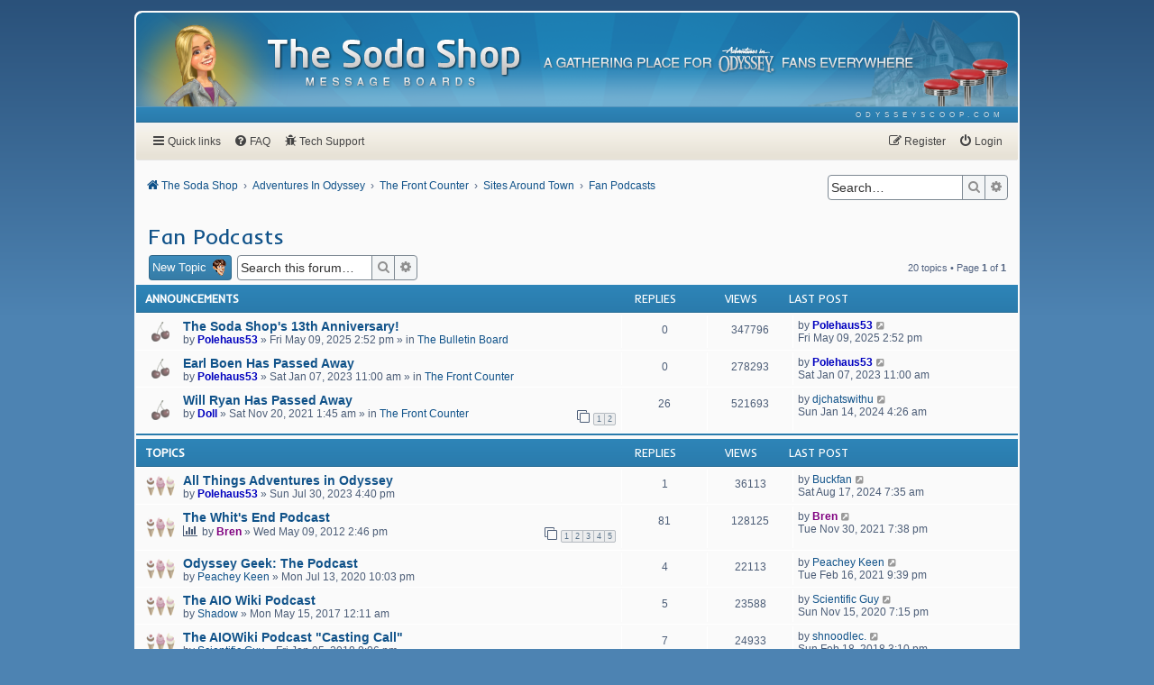

--- FILE ---
content_type: text/html; charset=UTF-8
request_url: https://www.odysseyscoop.com/forum/viewforum.php?f=19
body_size: 9992
content:
<!DOCTYPE html>
<html dir="ltr" lang="en-gb">
<head>
<meta charset="utf-8">
<meta http-equiv="X-UA-Compatible" content="IE=edge">
<meta name="viewport" content="width=device-width, initial-scale=1">

<title>Fan Podcasts - The Soda Shop Message Boards</title>


	<link rel="canonical" href="https://www.odysseyscoop.com/forum/viewforum.php?f=19">

<link href="https://fonts.googleapis.com/css2?family=Inder&family=Roboto:ital,wght@0,400;0,500;1,400;1,500&family=Source+Sans+Pro:wght@400;600&display=swap" rel="stylesheet">
<link href="https://maxcdn.bootstrapcdn.com/font-awesome/4.7.0/css/font-awesome.min.css" rel="stylesheet">
<link href="./styles/scooped/theme/stylesheet.css?assets_version=62" rel="stylesheet">
<link href="./styles/scooped/theme/en/stylesheet.css?assets_version=62" rel="stylesheet">




<!--[if lte IE 9]>
	<link href="./styles/scooped/theme/tweaks.css?assets_version=62" rel="stylesheet">
<![endif]-->

<meta name="description" content="Some people like to talk, and for some, the topic of choice is obvious: AIO! This is the place to discuss the podcasts.">
<meta name="twitter:card" content="summary_large_image">
<meta name="twitter:site" content="@OdysseyScoop">
<meta property="og:locale" content="en_GB">
<meta property="og:site_name" content="The Soda Shop Message Boards">
<meta property="og:url" content="https://www.odysseyscoop.com/forum/viewforum.php?f=19">
<meta property="og:type" content="website">
<meta property="og:title" content="Fan Podcasts">
<meta property="og:description" content="Some people like to talk, and for some, the topic of choice is obvious: AIO! This is the place to discuss the podcasts.">
<meta property="og:image" content="https://www.odysseyscoop.com/forum/images/social-image-pink.png">
<meta property="og:image:type" content="image/png">
<meta property="og:image:width" content="1200">
<meta property="og:image:height" content="628">

<script type="text/javascript">
    var gaJsHost = (("https:" == document.location.protocol) ? "https://ssl." : "https://www.");
    document.write(unescape("%3Cscript src='" + gaJsHost + "google-analytics.com/ga.js' type='text/javascript'%3E%3C/script%3E"));
</script>
<script type="text/javascript">
    try {
        var pageTracker = _gat._getTracker("UA-7113421-1");
        pageTracker._trackPageview();
    } catch(err) {}
</script>

<link href="./ext/hifikabin/quotethumbnails/styles/prosilver/theme/quotethumbnails.css?assets_version=62" rel="stylesheet" media="screen" />
<link href="./ext/phpbb/pages/styles/prosilver/theme/pages_common.css?assets_version=62" rel="stylesheet" media="screen" />
<link href="./ext/senky/massnotification/styles/all/theme/massnotification.css?assets_version=62" rel="stylesheet" media="screen" />



</head>
<body id="phpbb" class="nojs notouch section-viewforum ltr ">


<div id="wrap" class="wrap">
    <a id="top" class="top-anchor" accesskey="t"></a>
	<div id="page-header">
		<div class="headerbar" role="banner">
            			<div class="inner">
                <img class="character-image" src="./styles/scooped/theme/images/header-characters/character-6.png" alt="Character Image">
                <div id="site-description" class="site-description">
                    <a id="logo" class="logo" href="./index.php?sid=421193e104da1a8946178011373c32ff" title="The Soda Shop">
                        <span class="site_logo"><img src="./styles/scooped/theme/images/soda-shop-logo.png" alt="The Soda Shop Message Boards"></span>
                    </a>
                    <span class="site_tagline"><img src="./styles/scooped/theme/images/soda-shop-tagline.png" alt="A gathering place for Adventures in Odyssey fans everywhere"></span>
                    <p class="skiplink"><a href="#start_here">Skip to content</a></p>
                </div>
			</div>
					</div>
        <div class="headerbar-ribbon">
            <div class="inner">
                <ul class="linklist navlinks" role="menubar">
                    <li class="rightside" data-skip-responsive="false">
                        <a href="https://www.odysseyscoop.com/" role="menuitem" target="_blank">
                            <span>odysseyscoop.com</span>
                        </a>
                    </li>
                </ul>
            </div>
        </div>
	</div>
        <div class="navbar -primary" role="navigation">
	<div class="inner">

	<ul id="nav-main" class="nav-main linklist" role="menubar">

		<li id="quick-links" class="quick-links dropdown-container responsive-menu" data-skip-responsive="true">
			<a href="#" class="dropdown-trigger">
				<i class="icon fa-bars fa-fw" aria-hidden="true"></i><span>Quick links</span>
			</a>
			<div class="dropdown">
				<div class="pointer"><div class="pointer-inner"></div></div>
				<ul class="dropdown-contents" role="menu">
					
											<li class="separator"></li>
																									<li>
								<a href="./search.php?search_id=unanswered&amp;sid=421193e104da1a8946178011373c32ff" role="menuitem">
									<i class="icon fa-file-o fa-fw icon-gray" aria-hidden="true"></i><span>Unanswered topics</span>
								</a>
							</li>
							<li>
								<a href="./search.php?search_id=active_topics&amp;sid=421193e104da1a8946178011373c32ff" role="menuitem">
									<i class="icon fa-file-o fa-fw icon-blue" aria-hidden="true"></i><span>Active topics</span>
								</a>
							</li>
							<li class="separator"></li>
							<li>
								<a href="./search.php?sid=421193e104da1a8946178011373c32ff" role="menuitem">
									<i class="icon fa-search fa-fw" aria-hidden="true"></i><span>Search</span>
								</a>
							</li>
					
										<li class="separator"></li>

									</ul>
			</div>
		</li>

				<li data-skip-responsive="true">
			<a href="/forum/help/faq?sid=421193e104da1a8946178011373c32ff" rel="help" title="Frequently Asked Questions" role="menuitem">
				<i class="icon fa-question-circle fa-fw" aria-hidden="true"></i><span>FAQ</span>
			</a>
		</li>
					<li >
			<a href="/forum/tech-support?sid=421193e104da1a8946178011373c32ff" title="Tech Support" role="menuitem">
				<i class="icon fa-bug fa-fw" aria-hidden="true"></i><span>Tech Support</span>
			</a>
		</li>
	
			<li class="rightside"  data-skip-responsive="true">
			<a href="./ucp.php?mode=login&amp;redirect=viewforum.php%3Ff%3D19&amp;sid=421193e104da1a8946178011373c32ff" title="Login" accesskey="x" role="menuitem">
				<i class="icon fa-power-off fa-fw" aria-hidden="true"></i><span>Login</span>
			</a>
		</li>
					<li class="rightside" data-skip-responsive="true">
				<a href="./ucp.php?mode=register&amp;sid=421193e104da1a8946178011373c32ff" role="menuitem">
					<i class="icon fa-pencil-square-o  fa-fw" aria-hidden="true"></i><span>Register</span>
				</a>
			</li>
						</ul>

    </div>
</div>    <div class="navbar -secondary" role="navigation">
	<div class="inner">

        <ul id="nav-breadcrumbs" class="nav-breadcrumbs linklist navlinks" role="menubar">
                                                <li class="breadcrumbs" itemscope itemtype="http://schema.org/BreadcrumbList">
                                                    <span class="crumb"  itemtype="http://schema.org/ListItem" itemprop="itemListElement" itemscope><a href="./index.php?sid=421193e104da1a8946178011373c32ff" itemtype="https://schema.org/Thing" itemscope itemprop="item" accesskey="h" data-navbar-reference="index"><i class="icon fa-home fa-fw"></i><span itemprop="name">The Soda Shop</span></a><meta itemprop="position" content="1" /></span>

                                                                                                <span class="crumb"  itemtype="http://schema.org/ListItem" itemprop="itemListElement" itemscope data-forum-id="6"><a href="./viewforum.php?f=6&amp;sid=421193e104da1a8946178011373c32ff" itemtype="https://schema.org/Thing" itemscope itemprop="item"><span itemprop="name">Adventures In Odyssey</span></a><meta itemprop="position" content="2" /></span>
                                                                                                                    <span class="crumb"  itemtype="http://schema.org/ListItem" itemprop="itemListElement" itemscope data-forum-id="14"><a href="./viewforum.php?f=14&amp;sid=421193e104da1a8946178011373c32ff" itemtype="https://schema.org/Thing" itemscope itemprop="item"><span itemprop="name">The Front Counter</span></a><meta itemprop="position" content="3" /></span>
                                                                                                                    <span class="crumb"  itemtype="http://schema.org/ListItem" itemprop="itemListElement" itemscope data-forum-id="10"><a href="./viewforum.php?f=10&amp;sid=421193e104da1a8946178011373c32ff" itemtype="https://schema.org/Thing" itemscope itemprop="item"><span itemprop="name">Sites Around Town</span></a><meta itemprop="position" content="4" /></span>
                                                                                                                    <span class="crumb"  itemtype="http://schema.org/ListItem" itemprop="itemListElement" itemscope data-forum-id="19"><a href="./viewforum.php?f=19&amp;sid=421193e104da1a8946178011373c32ff" itemtype="https://schema.org/Thing" itemscope itemprop="item"><span itemprop="name">Fan Podcasts</span></a><meta itemprop="position" content="5" /></span>
                                                                </li>
            
                            <li class="rightside responsive-search">
                    <a href="./search.php?sid=421193e104da1a8946178011373c32ff" title="View the advanced search options" role="menuitem">
                        <i class="icon fa-search fa-fw" aria-hidden="true"></i><span class="sr-only">Search</span>
                    </a>
                </li>
            
                                    <li class="rightside search-box">
                <div id="search-box" class="search-box search-header" role="search">
                    <form action="./search.php?sid=421193e104da1a8946178011373c32ff" method="get" id="search">
                    <fieldset>
                        <input name="keywords" id="keywords" type="search" maxlength="128" title="Search for keywords" class="inputbox search tiny" size="20" value="" placeholder="Search…" />
                        <button class="button button-search" type="submit" title="Search">
                            <i class="icon fa-search fa-fw" aria-hidden="true"></i><span class="sr-only">Search</span>
                        </button><!--
                        --><a href="./search.php?sid=421193e104da1a8946178011373c32ff" class="button button-search-end" title="Advanced search">
                            <i class="icon fa-cog fa-fw" aria-hidden="true"></i><span class="sr-only">Advanced search</span>
                        </a>
                        <input type="hidden" name="sid" value="421193e104da1a8946178011373c32ff" />

                    </fieldset>
                    </form>
                </div>
            </li>
                        
        </ul>

    </div>
</div>

	
	<a id="start_here" class="anchor"></a>
	<div id="page-body" class="page-body" role="main">
		
		<h2 class="forum-title"><a href="./viewforum.php?f=19&amp;sid=421193e104da1a8946178011373c32ff">Fan Podcasts</a></h2>
<div>
	<!-- NOTE: remove the style="display: none" when you want to have the forum description on the forum body -->
	<div style="display: none !important;">Some people like to talk, and for some, the topic of choice is obvious: AIO! This is the place to discuss the podcasts.<br /></div>	</div>



	<div class="action-bar bar-top">

				
		<a href="./posting.php?mode=post&amp;f=19&amp;sid=421193e104da1a8946178011373c32ff" class="button -primary" title="Post a new topic">
							<span>New Topic</span> <i class="icon icon-eugene" aria-hidden="true"></i>
					</a>
				
			<div class="search-box" role="search">
			<form method="get" id="forum-search" action="./search.php?sid=421193e104da1a8946178011373c32ff">
			<fieldset>
				<input class="inputbox search tiny" type="search" name="keywords" id="search_keywords" size="20" placeholder="Search this forum…" />
				<button class="button button-search" type="submit" title="Search">
					<i class="icon fa-search fa-fw" aria-hidden="true"></i><span class="sr-only">Search</span>
				</button><!--
				--><a href="./search.php?sid=421193e104da1a8946178011373c32ff" class="button button-search-end" title="Advanced search">
					<i class="icon fa-cog fa-fw" aria-hidden="true"></i><span class="sr-only">Advanced search</span>
				</a>
				<input type="hidden" name="fid[0]" value="19" />
<input type="hidden" name="sid" value="421193e104da1a8946178011373c32ff" />

			</fieldset>
			</form>
		</div>
	
	<div class="pagination">
				20 topics
					&bull; Page <strong>1</strong> of <strong>1</strong>
			</div>

	</div>




	
			<div class="forumbg announcement">
		<div class="inner">
		<ul class="topiclist">
			<li class="header">
				<dl class="row-item">
					<dt><div class="list-inner">Announcements</div></dt>
					<dd class="posts">Replies</dd>
					<dd class="views">Views</dd>
					<dd class="lastpost"><span>Last post</span></dd>
				</dl>
			</li>
		</ul>
		<ul class="topiclist topics">
	
				<li class="row bg1 global-announce">
						<dl class="row-item global_read">
				<dt title="No unread posts">
										<div class="list-inner">
																		<a href="./viewtopic.php?f=16&amp;t=3843&amp;sid=421193e104da1a8946178011373c32ff" class="topictitle">The Soda Shop's 13th Anniversary!</a>																								<br />
						
												<div class="responsive-show" style="display: none;">
							Last post by <a href="./memberlist.php?mode=viewprofile&amp;u=5996&amp;sid=421193e104da1a8946178011373c32ff" style="color: #0000BF;" class="username-coloured">Polehaus53</a> &laquo; <a href="./viewtopic.php?f=16&amp;t=3843&amp;p=140065&amp;sid=421193e104da1a8946178011373c32ff#p140065" title="Go to last post"><time datetime="2025-05-09T18:52:15+00:00">Fri May 09, 2025 2:52 pm</time></a>
							<br />Posted in <a href="./viewforum.php?f=16&amp;sid=421193e104da1a8946178011373c32ff">The Bulletin Board</a>						</div>
													
						<div class="topic-poster responsive-hide left-box">
																												by <a href="./memberlist.php?mode=viewprofile&amp;u=5996&amp;sid=421193e104da1a8946178011373c32ff" style="color: #0000BF;" class="username-coloured">Polehaus53</a> &raquo; <time datetime="2025-05-09T18:52:15+00:00">Fri May 09, 2025 2:52 pm</time>
														 &raquo; in <a href="./viewforum.php?f=16&amp;sid=421193e104da1a8946178011373c32ff">The Bulletin Board</a>						</div>

						
											</div>
				</dt>
				<dd class="posts">0 <dfn>Replies</dfn></dd>
				<dd class="views">347796 <dfn>Views</dfn></dd>
				<dd class="lastpost">
					<span><dfn>Last post </dfn>by <a href="./memberlist.php?mode=viewprofile&amp;u=5996&amp;sid=421193e104da1a8946178011373c32ff" style="color: #0000BF;" class="username-coloured">Polehaus53</a>													<a href="./viewtopic.php?f=16&amp;t=3843&amp;p=140065&amp;sid=421193e104da1a8946178011373c32ff#p140065" title="Go to last post">
								<i class="icon fa-external-link-square fa-fw icon-lightgray icon-md" aria-hidden="true"></i><span class="sr-only"></span>
							</a>
												<br /><time datetime="2025-05-09T18:52:15+00:00">Fri May 09, 2025 2:52 pm</time>
					</span>
				</dd>
			</dl>
					</li>
		
	

	
	
				<li class="row bg2 global-announce">
						<dl class="row-item global_read">
				<dt title="No unread posts">
										<div class="list-inner">
																		<a href="./viewtopic.php?f=14&amp;t=3771&amp;sid=421193e104da1a8946178011373c32ff" class="topictitle">Earl Boen Has Passed Away</a>																								<br />
						
												<div class="responsive-show" style="display: none;">
							Last post by <a href="./memberlist.php?mode=viewprofile&amp;u=5996&amp;sid=421193e104da1a8946178011373c32ff" style="color: #0000BF;" class="username-coloured">Polehaus53</a> &laquo; <a href="./viewtopic.php?f=14&amp;t=3771&amp;p=139790&amp;sid=421193e104da1a8946178011373c32ff#p139790" title="Go to last post"><time datetime="2023-01-07T15:00:24+00:00">Sat Jan 07, 2023 11:00 am</time></a>
							<br />Posted in <a href="./viewforum.php?f=14&amp;sid=421193e104da1a8946178011373c32ff">The Front Counter</a>						</div>
													
						<div class="topic-poster responsive-hide left-box">
																												by <a href="./memberlist.php?mode=viewprofile&amp;u=5996&amp;sid=421193e104da1a8946178011373c32ff" style="color: #0000BF;" class="username-coloured">Polehaus53</a> &raquo; <time datetime="2023-01-07T15:00:24+00:00">Sat Jan 07, 2023 11:00 am</time>
														 &raquo; in <a href="./viewforum.php?f=14&amp;sid=421193e104da1a8946178011373c32ff">The Front Counter</a>						</div>

						
											</div>
				</dt>
				<dd class="posts">0 <dfn>Replies</dfn></dd>
				<dd class="views">278293 <dfn>Views</dfn></dd>
				<dd class="lastpost">
					<span><dfn>Last post </dfn>by <a href="./memberlist.php?mode=viewprofile&amp;u=5996&amp;sid=421193e104da1a8946178011373c32ff" style="color: #0000BF;" class="username-coloured">Polehaus53</a>													<a href="./viewtopic.php?f=14&amp;t=3771&amp;p=139790&amp;sid=421193e104da1a8946178011373c32ff#p139790" title="Go to last post">
								<i class="icon fa-external-link-square fa-fw icon-lightgray icon-md" aria-hidden="true"></i><span class="sr-only"></span>
							</a>
												<br /><time datetime="2023-01-07T15:00:24+00:00">Sat Jan 07, 2023 11:00 am</time>
					</span>
				</dd>
			</dl>
					</li>
		
	

	
	
				<li class="row bg1 global-announce">
						<dl class="row-item global_read">
				<dt title="No unread posts">
										<div class="list-inner">
																		<a href="./viewtopic.php?f=14&amp;t=3723&amp;sid=421193e104da1a8946178011373c32ff" class="topictitle">Will Ryan Has Passed Away</a>																								<br />
						
												<div class="responsive-show" style="display: none;">
							Last post by <a href="./memberlist.php?mode=viewprofile&amp;u=1572&amp;sid=421193e104da1a8946178011373c32ff" class="username">djchatswithu</a> &laquo; <a href="./viewtopic.php?f=14&amp;t=3723&amp;p=139936&amp;sid=421193e104da1a8946178011373c32ff#p139936" title="Go to last post"><time datetime="2024-01-14T08:26:22+00:00">Sun Jan 14, 2024 4:26 am</time></a>
							<br />Posted in <a href="./viewforum.php?f=14&amp;sid=421193e104da1a8946178011373c32ff">The Front Counter</a>						</div>
														<span class="responsive-show left-box" style="display: none;">Replies: <strong>26</strong></span>
													
						<div class="topic-poster responsive-hide left-box">
																												by <a href="./memberlist.php?mode=viewprofile&amp;u=71&amp;sid=421193e104da1a8946178011373c32ff" style="color: #0000BF;" class="username-coloured">Doll</a> &raquo; <time datetime="2021-11-20T05:45:25+00:00">Sat Nov 20, 2021 1:45 am</time>
														 &raquo; in <a href="./viewforum.php?f=14&amp;sid=421193e104da1a8946178011373c32ff">The Front Counter</a>						</div>

												<div class="pagination">
							<span><i class="icon fa-clone fa-fw" aria-hidden="true"></i></span>
							<ul>
															<li><a class="button" href="./viewtopic.php?f=14&amp;t=3723&amp;sid=421193e104da1a8946178011373c32ff">1</a></li>
																							<li><a class="button" href="./viewtopic.php?f=14&amp;t=3723&amp;sid=421193e104da1a8946178011373c32ff&amp;start=20">2</a></li>
																																													</ul>
						</div>
						
											</div>
				</dt>
				<dd class="posts">26 <dfn>Replies</dfn></dd>
				<dd class="views">521693 <dfn>Views</dfn></dd>
				<dd class="lastpost">
					<span><dfn>Last post </dfn>by <a href="./memberlist.php?mode=viewprofile&amp;u=1572&amp;sid=421193e104da1a8946178011373c32ff" class="username">djchatswithu</a>													<a href="./viewtopic.php?f=14&amp;t=3723&amp;p=139936&amp;sid=421193e104da1a8946178011373c32ff#p139936" title="Go to last post">
								<i class="icon fa-external-link-square fa-fw icon-lightgray icon-md" aria-hidden="true"></i><span class="sr-only"></span>
							</a>
												<br /><time datetime="2024-01-14T08:26:22+00:00">Sun Jan 14, 2024 4:26 am</time>
					</span>
				</dd>
			</dl>
					</li>
		
	

			</ul>
		</div>
	</div>
	
			<div class="forumbg">
		<div class="inner">
		<ul class="topiclist">
			<li class="header">
				<dl class="row-item">
					<dt><div class="list-inner">Topics</div></dt>
					<dd class="posts">Replies</dd>
					<dd class="views">Views</dd>
					<dd class="lastpost"><span>Last post</span></dd>
				</dl>
			</li>
		</ul>
		<ul class="topiclist topics">
	
				<li class="row bg2">
						<dl class="row-item topic_read">
				<dt title="No unread posts">
										<div class="list-inner">
																		<a href="./viewtopic.php?f=19&amp;t=3789&amp;sid=421193e104da1a8946178011373c32ff" class="topictitle">All Things Adventures in Odyssey</a>																								<br />
						
												<div class="responsive-show" style="display: none;">
							Last post by <a href="./memberlist.php?mode=viewprofile&amp;u=6152&amp;sid=421193e104da1a8946178011373c32ff" class="username">Buckfan</a> &laquo; <a href="./viewtopic.php?f=19&amp;t=3789&amp;p=139997&amp;sid=421193e104da1a8946178011373c32ff#p139997" title="Go to last post"><time datetime="2024-08-17T11:35:09+00:00">Sat Aug 17, 2024 7:35 am</time></a>
													</div>
														<span class="responsive-show left-box" style="display: none;">Replies: <strong>1</strong></span>
													
						<div class="topic-poster responsive-hide left-box">
																												by <a href="./memberlist.php?mode=viewprofile&amp;u=5996&amp;sid=421193e104da1a8946178011373c32ff" style="color: #0000BF;" class="username-coloured">Polehaus53</a> &raquo; <time datetime="2023-07-30T20:40:54+00:00">Sun Jul 30, 2023 4:40 pm</time>
																				</div>

						
											</div>
				</dt>
				<dd class="posts">1 <dfn>Replies</dfn></dd>
				<dd class="views">36113 <dfn>Views</dfn></dd>
				<dd class="lastpost">
					<span><dfn>Last post </dfn>by <a href="./memberlist.php?mode=viewprofile&amp;u=6152&amp;sid=421193e104da1a8946178011373c32ff" class="username">Buckfan</a>													<a href="./viewtopic.php?f=19&amp;t=3789&amp;p=139997&amp;sid=421193e104da1a8946178011373c32ff#p139997" title="Go to last post">
								<i class="icon fa-external-link-square fa-fw icon-lightgray icon-md" aria-hidden="true"></i><span class="sr-only"></span>
							</a>
												<br /><time datetime="2024-08-17T11:35:09+00:00">Sat Aug 17, 2024 7:35 am</time>
					</span>
				</dd>
			</dl>
					</li>
		
	

	
	
				<li class="row bg1">
						<dl class="row-item topic_read_hot">
				<dt title="No unread posts">
										<div class="list-inner">
																		<a href="./viewtopic.php?f=19&amp;t=13&amp;sid=421193e104da1a8946178011373c32ff" class="topictitle">The Whit's End Podcast</a>																								<br />
						
												<div class="responsive-show" style="display: none;">
							Last post by <a href="./memberlist.php?mode=viewprofile&amp;u=54&amp;sid=421193e104da1a8946178011373c32ff" style="color: #800080;" class="username-coloured">Bren</a> &laquo; <a href="./viewtopic.php?f=19&amp;t=13&amp;p=139429&amp;sid=421193e104da1a8946178011373c32ff#p139429" title="Go to last post"><time datetime="2021-11-30T23:38:50+00:00">Tue Nov 30, 2021 7:38 pm</time></a>
													</div>
														<span class="responsive-show left-box" style="display: none;">Replies: <strong>81</strong></span>
													
						<div class="topic-poster responsive-hide left-box">
							<i class="icon fa-bar-chart fa-fw" aria-hidden="true"></i>																					by <a href="./memberlist.php?mode=viewprofile&amp;u=54&amp;sid=421193e104da1a8946178011373c32ff" style="color: #800080;" class="username-coloured">Bren</a> &raquo; <time datetime="2012-05-09T18:46:57+00:00">Wed May 09, 2012 2:46 pm</time>
																				</div>

												<div class="pagination">
							<span><i class="icon fa-clone fa-fw" aria-hidden="true"></i></span>
							<ul>
															<li><a class="button" href="./viewtopic.php?f=19&amp;t=13&amp;sid=421193e104da1a8946178011373c32ff">1</a></li>
																							<li><a class="button" href="./viewtopic.php?f=19&amp;t=13&amp;sid=421193e104da1a8946178011373c32ff&amp;start=20">2</a></li>
																							<li><a class="button" href="./viewtopic.php?f=19&amp;t=13&amp;sid=421193e104da1a8946178011373c32ff&amp;start=40">3</a></li>
																							<li><a class="button" href="./viewtopic.php?f=19&amp;t=13&amp;sid=421193e104da1a8946178011373c32ff&amp;start=60">4</a></li>
																							<li><a class="button" href="./viewtopic.php?f=19&amp;t=13&amp;sid=421193e104da1a8946178011373c32ff&amp;start=80">5</a></li>
																																													</ul>
						</div>
						
											</div>
				</dt>
				<dd class="posts">81 <dfn>Replies</dfn></dd>
				<dd class="views">128125 <dfn>Views</dfn></dd>
				<dd class="lastpost">
					<span><dfn>Last post </dfn>by <a href="./memberlist.php?mode=viewprofile&amp;u=54&amp;sid=421193e104da1a8946178011373c32ff" style="color: #800080;" class="username-coloured">Bren</a>													<a href="./viewtopic.php?f=19&amp;t=13&amp;p=139429&amp;sid=421193e104da1a8946178011373c32ff#p139429" title="Go to last post">
								<i class="icon fa-external-link-square fa-fw icon-lightgray icon-md" aria-hidden="true"></i><span class="sr-only"></span>
							</a>
												<br /><time datetime="2021-11-30T23:38:50+00:00">Tue Nov 30, 2021 7:38 pm</time>
					</span>
				</dd>
			</dl>
					</li>
		
	

	
	
				<li class="row bg2">
						<dl class="row-item topic_read">
				<dt title="No unread posts">
										<div class="list-inner">
																		<a href="./viewtopic.php?f=19&amp;t=3616&amp;sid=421193e104da1a8946178011373c32ff" class="topictitle">Odyssey Geek: The Podcast</a>																								<br />
						
												<div class="responsive-show" style="display: none;">
							Last post by <a href="./memberlist.php?mode=viewprofile&amp;u=129&amp;sid=421193e104da1a8946178011373c32ff" class="username">Peachey Keen</a> &laquo; <a href="./viewtopic.php?f=19&amp;t=3616&amp;p=138819&amp;sid=421193e104da1a8946178011373c32ff#p138819" title="Go to last post"><time datetime="2021-02-17T01:39:08+00:00">Tue Feb 16, 2021 9:39 pm</time></a>
													</div>
														<span class="responsive-show left-box" style="display: none;">Replies: <strong>4</strong></span>
													
						<div class="topic-poster responsive-hide left-box">
																												by <a href="./memberlist.php?mode=viewprofile&amp;u=129&amp;sid=421193e104da1a8946178011373c32ff" class="username">Peachey Keen</a> &raquo; <time datetime="2020-07-14T02:03:15+00:00">Mon Jul 13, 2020 10:03 pm</time>
																				</div>

						
											</div>
				</dt>
				<dd class="posts">4 <dfn>Replies</dfn></dd>
				<dd class="views">22113 <dfn>Views</dfn></dd>
				<dd class="lastpost">
					<span><dfn>Last post </dfn>by <a href="./memberlist.php?mode=viewprofile&amp;u=129&amp;sid=421193e104da1a8946178011373c32ff" class="username">Peachey Keen</a>													<a href="./viewtopic.php?f=19&amp;t=3616&amp;p=138819&amp;sid=421193e104da1a8946178011373c32ff#p138819" title="Go to last post">
								<i class="icon fa-external-link-square fa-fw icon-lightgray icon-md" aria-hidden="true"></i><span class="sr-only"></span>
							</a>
												<br /><time datetime="2021-02-17T01:39:08+00:00">Tue Feb 16, 2021 9:39 pm</time>
					</span>
				</dd>
			</dl>
					</li>
		
	

	
	
				<li class="row bg1">
						<dl class="row-item topic_read">
				<dt title="No unread posts">
										<div class="list-inner">
																		<a href="./viewtopic.php?f=19&amp;t=3253&amp;sid=421193e104da1a8946178011373c32ff" class="topictitle">The AIO Wiki Podcast</a>																								<br />
						
												<div class="responsive-show" style="display: none;">
							Last post by <a href="./memberlist.php?mode=viewprofile&amp;u=1502&amp;sid=421193e104da1a8946178011373c32ff" class="username">Scientific Guy</a> &laquo; <a href="./viewtopic.php?f=19&amp;t=3253&amp;p=138606&amp;sid=421193e104da1a8946178011373c32ff#p138606" title="Go to last post"><time datetime="2020-11-15T23:15:14+00:00">Sun Nov 15, 2020 7:15 pm</time></a>
													</div>
														<span class="responsive-show left-box" style="display: none;">Replies: <strong>5</strong></span>
													
						<div class="topic-poster responsive-hide left-box">
																												by <a href="./memberlist.php?mode=viewprofile&amp;u=1409&amp;sid=421193e104da1a8946178011373c32ff" class="username">Shadow</a> &raquo; <time datetime="2017-05-15T04:11:12+00:00">Mon May 15, 2017 12:11 am</time>
																				</div>

						
											</div>
				</dt>
				<dd class="posts">5 <dfn>Replies</dfn></dd>
				<dd class="views">23588 <dfn>Views</dfn></dd>
				<dd class="lastpost">
					<span><dfn>Last post </dfn>by <a href="./memberlist.php?mode=viewprofile&amp;u=1502&amp;sid=421193e104da1a8946178011373c32ff" class="username">Scientific Guy</a>													<a href="./viewtopic.php?f=19&amp;t=3253&amp;p=138606&amp;sid=421193e104da1a8946178011373c32ff#p138606" title="Go to last post">
								<i class="icon fa-external-link-square fa-fw icon-lightgray icon-md" aria-hidden="true"></i><span class="sr-only"></span>
							</a>
												<br /><time datetime="2020-11-15T23:15:14+00:00">Sun Nov 15, 2020 7:15 pm</time>
					</span>
				</dd>
			</dl>
					</li>
		
	

	
	
				<li class="row bg2">
						<dl class="row-item topic_read">
				<dt title="No unread posts">
										<div class="list-inner">
																		<a href="./viewtopic.php?f=19&amp;t=3351&amp;sid=421193e104da1a8946178011373c32ff" class="topictitle">The AIOWiki Podcast &quot;Casting Call&quot;</a>																								<br />
						
												<div class="responsive-show" style="display: none;">
							Last post by <a href="./memberlist.php?mode=viewprofile&amp;u=887&amp;sid=421193e104da1a8946178011373c32ff" class="username">shnoodlec.</a> &laquo; <a href="./viewtopic.php?f=19&amp;t=3351&amp;p=133177&amp;sid=421193e104da1a8946178011373c32ff#p133177" title="Go to last post"><time datetime="2018-02-18T19:10:53+00:00">Sun Feb 18, 2018 3:10 pm</time></a>
													</div>
														<span class="responsive-show left-box" style="display: none;">Replies: <strong>7</strong></span>
													
						<div class="topic-poster responsive-hide left-box">
																												by <a href="./memberlist.php?mode=viewprofile&amp;u=1502&amp;sid=421193e104da1a8946178011373c32ff" class="username">Scientific Guy</a> &raquo; <time datetime="2018-01-06T00:06:26+00:00">Fri Jan 05, 2018 8:06 pm</time>
																				</div>

						
											</div>
				</dt>
				<dd class="posts">7 <dfn>Replies</dfn></dd>
				<dd class="views">24933 <dfn>Views</dfn></dd>
				<dd class="lastpost">
					<span><dfn>Last post </dfn>by <a href="./memberlist.php?mode=viewprofile&amp;u=887&amp;sid=421193e104da1a8946178011373c32ff" class="username">shnoodlec.</a>													<a href="./viewtopic.php?f=19&amp;t=3351&amp;p=133177&amp;sid=421193e104da1a8946178011373c32ff#p133177" title="Go to last post">
								<i class="icon fa-external-link-square fa-fw icon-lightgray icon-md" aria-hidden="true"></i><span class="sr-only"></span>
							</a>
												<br /><time datetime="2018-02-18T19:10:53+00:00">Sun Feb 18, 2018 3:10 pm</time>
					</span>
				</dd>
			</dl>
					</li>
		
	

	
	
				<li class="row bg1">
						<dl class="row-item topic_read_hot">
				<dt title="No unread posts">
										<div class="list-inner">
																		<a href="./viewtopic.php?f=19&amp;t=49&amp;sid=421193e104da1a8946178011373c32ff" class="topictitle">The Ceiling Fan</a>																								<br />
						
												<div class="responsive-show" style="display: none;">
							Last post by <a href="./memberlist.php?mode=viewprofile&amp;u=1502&amp;sid=421193e104da1a8946178011373c32ff" class="username">Scientific Guy</a> &laquo; <a href="./viewtopic.php?f=19&amp;t=49&amp;p=132637&amp;sid=421193e104da1a8946178011373c32ff#p132637" title="Go to last post"><time datetime="2017-12-23T20:09:26+00:00">Sat Dec 23, 2017 4:09 pm</time></a>
													</div>
														<span class="responsive-show left-box" style="display: none;">Replies: <strong>137</strong></span>
													
						<div class="topic-poster responsive-hide left-box">
																												by <a href="./memberlist.php?mode=viewprofile&amp;u=72&amp;sid=421193e104da1a8946178011373c32ff" class="username">C-guy</a> &raquo; <time datetime="2012-05-10T16:35:42+00:00">Thu May 10, 2012 12:35 pm</time>
																				</div>

												<div class="pagination">
							<span><i class="icon fa-clone fa-fw" aria-hidden="true"></i></span>
							<ul>
															<li><a class="button" href="./viewtopic.php?f=19&amp;t=49&amp;sid=421193e104da1a8946178011373c32ff">1</a></li>
																							<li class="ellipsis"><span>…</span></li>
																							<li><a class="button" href="./viewtopic.php?f=19&amp;t=49&amp;sid=421193e104da1a8946178011373c32ff&amp;start=40">3</a></li>
																							<li><a class="button" href="./viewtopic.php?f=19&amp;t=49&amp;sid=421193e104da1a8946178011373c32ff&amp;start=60">4</a></li>
																							<li><a class="button" href="./viewtopic.php?f=19&amp;t=49&amp;sid=421193e104da1a8946178011373c32ff&amp;start=80">5</a></li>
																							<li><a class="button" href="./viewtopic.php?f=19&amp;t=49&amp;sid=421193e104da1a8946178011373c32ff&amp;start=100">6</a></li>
																							<li><a class="button" href="./viewtopic.php?f=19&amp;t=49&amp;sid=421193e104da1a8946178011373c32ff&amp;start=120">7</a></li>
																																													</ul>
						</div>
						
											</div>
				</dt>
				<dd class="posts">137 <dfn>Replies</dfn></dd>
				<dd class="views">171657 <dfn>Views</dfn></dd>
				<dd class="lastpost">
					<span><dfn>Last post </dfn>by <a href="./memberlist.php?mode=viewprofile&amp;u=1502&amp;sid=421193e104da1a8946178011373c32ff" class="username">Scientific Guy</a>													<a href="./viewtopic.php?f=19&amp;t=49&amp;p=132637&amp;sid=421193e104da1a8946178011373c32ff#p132637" title="Go to last post">
								<i class="icon fa-external-link-square fa-fw icon-lightgray icon-md" aria-hidden="true"></i><span class="sr-only"></span>
							</a>
												<br /><time datetime="2017-12-23T20:09:26+00:00">Sat Dec 23, 2017 4:09 pm</time>
					</span>
				</dd>
			</dl>
					</li>
		
	

	
	
				<li class="row bg2">
						<dl class="row-item topic_read">
				<dt title="No unread posts">
										<div class="list-inner">
																		<a href="./viewtopic.php?f=19&amp;t=561&amp;sid=421193e104da1a8946178011373c32ff" class="topictitle">The Adventures in Odyssey ScoopCast</a>																								<br />
						
												<div class="responsive-show" style="display: none;">
							Last post by <a href="./memberlist.php?mode=viewprofile&amp;u=1409&amp;sid=421193e104da1a8946178011373c32ff" class="username">Shadow</a> &laquo; <a href="./viewtopic.php?f=19&amp;t=561&amp;p=130000&amp;sid=421193e104da1a8946178011373c32ff#p130000" title="Go to last post"><time datetime="2017-05-21T15:12:06+00:00">Sun May 21, 2017 11:12 am</time></a>
													</div>
														<span class="responsive-show left-box" style="display: none;">Replies: <strong>16</strong></span>
													
						<div class="topic-poster responsive-hide left-box">
														<i class="icon fa-paperclip fa-fw" aria-hidden="true"></i>														by <a href="./memberlist.php?mode=viewprofile&amp;u=56&amp;sid=421193e104da1a8946178011373c32ff" class="username">Aaron Wiley</a> &raquo; <time datetime="2012-07-24T04:40:58+00:00">Tue Jul 24, 2012 12:40 am</time>
																				</div>

						
											</div>
				</dt>
				<dd class="posts">16 <dfn>Replies</dfn></dd>
				<dd class="views">38161 <dfn>Views</dfn></dd>
				<dd class="lastpost">
					<span><dfn>Last post </dfn>by <a href="./memberlist.php?mode=viewprofile&amp;u=1409&amp;sid=421193e104da1a8946178011373c32ff" class="username">Shadow</a>													<a href="./viewtopic.php?f=19&amp;t=561&amp;p=130000&amp;sid=421193e104da1a8946178011373c32ff#p130000" title="Go to last post">
								<i class="icon fa-external-link-square fa-fw icon-lightgray icon-md" aria-hidden="true"></i><span class="sr-only"></span>
							</a>
												<br /><time datetime="2017-05-21T15:12:06+00:00">Sun May 21, 2017 11:12 am</time>
					</span>
				</dd>
			</dl>
					</li>
		
	

	
	
				<li class="row bg1">
						<dl class="row-item topic_read">
				<dt title="No unread posts">
										<div class="list-inner">
																		<a href="./viewtopic.php?f=19&amp;t=1959&amp;sid=421193e104da1a8946178011373c32ff" class="topictitle">The Odyssey Oddcast.</a>																								<br />
						
												<div class="responsive-show" style="display: none;">
							Last post by <a href="./memberlist.php?mode=viewprofile&amp;u=1387&amp;sid=421193e104da1a8946178011373c32ff" class="username">Baron von Odyssey</a> &laquo; <a href="./viewtopic.php?f=19&amp;t=1959&amp;p=116709&amp;sid=421193e104da1a8946178011373c32ff#p116709" title="Go to last post"><time datetime="2016-03-02T21:06:54+00:00">Wed Mar 02, 2016 5:06 pm</time></a>
													</div>
														<span class="responsive-show left-box" style="display: none;">Replies: <strong>4</strong></span>
													
						<div class="topic-poster responsive-hide left-box">
																												by <a href="./memberlist.php?mode=viewprofile&amp;u=1131&amp;sid=421193e104da1a8946178011373c32ff" class="username">dolphinlovr4ever</a> &raquo; <time datetime="2013-11-02T03:10:22+00:00">Fri Nov 01, 2013 11:10 pm</time>
																				</div>

						
											</div>
				</dt>
				<dd class="posts">4 <dfn>Replies</dfn></dd>
				<dd class="views">23356 <dfn>Views</dfn></dd>
				<dd class="lastpost">
					<span><dfn>Last post </dfn>by <a href="./memberlist.php?mode=viewprofile&amp;u=1387&amp;sid=421193e104da1a8946178011373c32ff" class="username">Baron von Odyssey</a>													<a href="./viewtopic.php?f=19&amp;t=1959&amp;p=116709&amp;sid=421193e104da1a8946178011373c32ff#p116709" title="Go to last post">
								<i class="icon fa-external-link-square fa-fw icon-lightgray icon-md" aria-hidden="true"></i><span class="sr-only"></span>
							</a>
												<br /><time datetime="2016-03-02T21:06:54+00:00">Wed Mar 02, 2016 5:06 pm</time>
					</span>
				</dd>
			</dl>
					</li>
		
	

	
	
				<li class="row bg2">
						<dl class="row-item topic_read">
				<dt title="No unread posts">
										<div class="list-inner">
																		<a href="./viewtopic.php?f=19&amp;t=2037&amp;sid=421193e104da1a8946178011373c32ff" class="topictitle">The Official Adventures In Odyssey Podcast</a>																								<br />
						
												<div class="responsive-show" style="display: none;">
							Last post by <a href="./memberlist.php?mode=viewprofile&amp;u=1387&amp;sid=421193e104da1a8946178011373c32ff" class="username">Baron von Odyssey</a> &laquo; <a href="./viewtopic.php?f=19&amp;t=2037&amp;p=116708&amp;sid=421193e104da1a8946178011373c32ff#p116708" title="Go to last post"><time datetime="2016-03-02T21:02:40+00:00">Wed Mar 02, 2016 5:02 pm</time></a>
													</div>
														<span class="responsive-show left-box" style="display: none;">Replies: <strong>18</strong></span>
													
						<div class="topic-poster responsive-hide left-box">
																												by <a href="./memberlist.php?mode=viewprofile&amp;u=897&amp;sid=421193e104da1a8946178011373c32ff" class="username">Nelson S.</a> &raquo; <time datetime="2014-02-14T04:20:18+00:00">Fri Feb 14, 2014 12:20 am</time>
																				</div>

						
											</div>
				</dt>
				<dd class="posts">18 <dfn>Replies</dfn></dd>
				<dd class="views">35974 <dfn>Views</dfn></dd>
				<dd class="lastpost">
					<span><dfn>Last post </dfn>by <a href="./memberlist.php?mode=viewprofile&amp;u=1387&amp;sid=421193e104da1a8946178011373c32ff" class="username">Baron von Odyssey</a>													<a href="./viewtopic.php?f=19&amp;t=2037&amp;p=116708&amp;sid=421193e104da1a8946178011373c32ff#p116708" title="Go to last post">
								<i class="icon fa-external-link-square fa-fw icon-lightgray icon-md" aria-hidden="true"></i><span class="sr-only"></span>
							</a>
												<br /><time datetime="2016-03-02T21:02:40+00:00">Wed Mar 02, 2016 5:02 pm</time>
					</span>
				</dd>
			</dl>
					</li>
		
	

	
	
				<li class="row bg1">
						<dl class="row-item topic_read_hot">
				<dt title="No unread posts">
										<div class="list-inner">
																		<a href="./viewtopic.php?f=19&amp;t=171&amp;sid=421193e104da1a8946178011373c32ff" class="topictitle">The Boredom Buster Podcast</a>																								<br />
						
												<div class="responsive-show" style="display: none;">
							Last post by <a href="./memberlist.php?mode=viewprofile&amp;u=59&amp;sid=421193e104da1a8946178011373c32ff" class="username">fodo14</a> &laquo; <a href="./viewtopic.php?f=19&amp;t=171&amp;p=85759&amp;sid=421193e104da1a8946178011373c32ff#p85759" title="Go to last post"><time datetime="2014-12-06T18:55:28+00:00">Sat Dec 06, 2014 2:55 pm</time></a>
													</div>
														<span class="responsive-show left-box" style="display: none;">Replies: <strong>211</strong></span>
													
						<div class="topic-poster responsive-hide left-box">
																												by <a href="./memberlist.php?mode=viewprofile&amp;u=59&amp;sid=421193e104da1a8946178011373c32ff" class="username">fodo14</a> &raquo; <time datetime="2012-05-22T21:00:45+00:00">Tue May 22, 2012 5:00 pm</time>
																				</div>

												<div class="pagination">
							<span><i class="icon fa-clone fa-fw" aria-hidden="true"></i></span>
							<ul>
															<li><a class="button" href="./viewtopic.php?f=19&amp;t=171&amp;sid=421193e104da1a8946178011373c32ff">1</a></li>
																							<li class="ellipsis"><span>…</span></li>
																							<li><a class="button" href="./viewtopic.php?f=19&amp;t=171&amp;sid=421193e104da1a8946178011373c32ff&amp;start=120">7</a></li>
																							<li><a class="button" href="./viewtopic.php?f=19&amp;t=171&amp;sid=421193e104da1a8946178011373c32ff&amp;start=140">8</a></li>
																							<li><a class="button" href="./viewtopic.php?f=19&amp;t=171&amp;sid=421193e104da1a8946178011373c32ff&amp;start=160">9</a></li>
																							<li><a class="button" href="./viewtopic.php?f=19&amp;t=171&amp;sid=421193e104da1a8946178011373c32ff&amp;start=180">10</a></li>
																							<li><a class="button" href="./viewtopic.php?f=19&amp;t=171&amp;sid=421193e104da1a8946178011373c32ff&amp;start=200">11</a></li>
																																													</ul>
						</div>
						
											</div>
				</dt>
				<dd class="posts">211 <dfn>Replies</dfn></dd>
				<dd class="views">199193 <dfn>Views</dfn></dd>
				<dd class="lastpost">
					<span><dfn>Last post </dfn>by <a href="./memberlist.php?mode=viewprofile&amp;u=59&amp;sid=421193e104da1a8946178011373c32ff" class="username">fodo14</a>													<a href="./viewtopic.php?f=19&amp;t=171&amp;p=85759&amp;sid=421193e104da1a8946178011373c32ff#p85759" title="Go to last post">
								<i class="icon fa-external-link-square fa-fw icon-lightgray icon-md" aria-hidden="true"></i><span class="sr-only"></span>
							</a>
												<br /><time datetime="2014-12-06T18:55:28+00:00">Sat Dec 06, 2014 2:55 pm</time>
					</span>
				</dd>
			</dl>
					</li>
		
	

	
	
				<li class="row bg2">
						<dl class="row-item topic_read">
				<dt title="No unread posts">
										<div class="list-inner">
																		<a href="./viewtopic.php?f=19&amp;t=257&amp;sid=421193e104da1a8946178011373c32ff" class="topictitle">M'kalister Park</a>																								<br />
						
												<div class="responsive-show" style="display: none;">
							Last post by <a href="./memberlist.php?mode=viewprofile&amp;u=1150&amp;sid=421193e104da1a8946178011373c32ff" style="color: #BF8080;" class="username-coloured">SirWhit</a> &laquo; <a href="./viewtopic.php?f=19&amp;t=257&amp;p=77937&amp;sid=421193e104da1a8946178011373c32ff#p77937" title="Go to last post"><time datetime="2014-08-18T23:47:38+00:00">Mon Aug 18, 2014 7:47 pm</time></a>
													</div>
														<span class="responsive-show left-box" style="display: none;">Replies: <strong>13</strong></span>
													
						<div class="topic-poster responsive-hide left-box">
							<i class="icon fa-bar-chart fa-fw" aria-hidden="true"></i>																					by <a href="./memberlist.php?mode=viewprofile&amp;u=84&amp;sid=421193e104da1a8946178011373c32ff" class="username">Wretched Sinner</a> &raquo; <time datetime="2012-06-10T04:25:17+00:00">Sun Jun 10, 2012 12:25 am</time>
																				</div>

						
											</div>
				</dt>
				<dd class="posts">13 <dfn>Replies</dfn></dd>
				<dd class="views">31050 <dfn>Views</dfn></dd>
				<dd class="lastpost">
					<span><dfn>Last post </dfn>by <a href="./memberlist.php?mode=viewprofile&amp;u=1150&amp;sid=421193e104da1a8946178011373c32ff" style="color: #BF8080;" class="username-coloured">SirWhit</a>													<a href="./viewtopic.php?f=19&amp;t=257&amp;p=77937&amp;sid=421193e104da1a8946178011373c32ff#p77937" title="Go to last post">
								<i class="icon fa-external-link-square fa-fw icon-lightgray icon-md" aria-hidden="true"></i><span class="sr-only"></span>
							</a>
												<br /><time datetime="2014-08-18T23:47:38+00:00">Mon Aug 18, 2014 7:47 pm</time>
					</span>
				</dd>
			</dl>
					</li>
		
	

	
	
				<li class="row bg1">
						<dl class="row-item topic_read_hot">
				<dt title="No unread posts">
										<div class="list-inner">
																		<a href="./viewtopic.php?f=19&amp;t=567&amp;sid=421193e104da1a8946178011373c32ff" class="topictitle">M'Kalister Park Album</a>																								<br />
						
												<div class="responsive-show" style="display: none;">
							Last post by <a href="./memberlist.php?mode=viewprofile&amp;u=1150&amp;sid=421193e104da1a8946178011373c32ff" style="color: #BF8080;" class="username-coloured">SirWhit</a> &laquo; <a href="./viewtopic.php?f=19&amp;t=567&amp;p=72290&amp;sid=421193e104da1a8946178011373c32ff#p72290" title="Go to last post"><time datetime="2014-03-05T02:38:59+00:00">Tue Mar 04, 2014 10:38 pm</time></a>
													</div>
														<span class="responsive-show left-box" style="display: none;">Replies: <strong>36</strong></span>
													
						<div class="topic-poster responsive-hide left-box">
																												by <a href="./memberlist.php?mode=viewprofile&amp;u=136&amp;sid=421193e104da1a8946178011373c32ff" class="username">EugeneforPresident</a> &raquo; <time datetime="2012-07-24T18:50:16+00:00">Tue Jul 24, 2012 2:50 pm</time>
																				</div>

												<div class="pagination">
							<span><i class="icon fa-clone fa-fw" aria-hidden="true"></i></span>
							<ul>
															<li><a class="button" href="./viewtopic.php?f=19&amp;t=567&amp;sid=421193e104da1a8946178011373c32ff">1</a></li>
																							<li><a class="button" href="./viewtopic.php?f=19&amp;t=567&amp;sid=421193e104da1a8946178011373c32ff&amp;start=20">2</a></li>
																																													</ul>
						</div>
						
											</div>
				</dt>
				<dd class="posts">36 <dfn>Replies</dfn></dd>
				<dd class="views">60137 <dfn>Views</dfn></dd>
				<dd class="lastpost">
					<span><dfn>Last post </dfn>by <a href="./memberlist.php?mode=viewprofile&amp;u=1150&amp;sid=421193e104da1a8946178011373c32ff" style="color: #BF8080;" class="username-coloured">SirWhit</a>													<a href="./viewtopic.php?f=19&amp;t=567&amp;p=72290&amp;sid=421193e104da1a8946178011373c32ff#p72290" title="Go to last post">
								<i class="icon fa-external-link-square fa-fw icon-lightgray icon-md" aria-hidden="true"></i><span class="sr-only"></span>
							</a>
												<br /><time datetime="2014-03-05T02:38:59+00:00">Tue Mar 04, 2014 10:38 pm</time>
					</span>
				</dd>
			</dl>
					</li>
		
	

	
	
				<li class="row bg2">
						<dl class="row-item topic_read">
				<dt title="No unread posts">
										<div class="list-inner">
																		<a href="./viewtopic.php?f=19&amp;t=1342&amp;sid=421193e104da1a8946178011373c32ff" class="topictitle">Candid KOnversations with Josh and Ally!</a>																								<br />
						
												<div class="responsive-show" style="display: none;">
							Last post by <a href="./memberlist.php?mode=viewprofile&amp;u=887&amp;sid=421193e104da1a8946178011373c32ff" class="username">shnoodlec.</a> &laquo; <a href="./viewtopic.php?f=19&amp;t=1342&amp;p=67460&amp;sid=421193e104da1a8946178011373c32ff#p67460" title="Go to last post"><time datetime="2013-12-08T00:13:07+00:00">Sat Dec 07, 2013 8:13 pm</time></a>
													</div>
														<span class="responsive-show left-box" style="display: none;">Replies: <strong>21</strong></span>
													
						<div class="topic-poster responsive-hide left-box">
																												by <a href="./memberlist.php?mode=viewprofile&amp;u=426&amp;sid=421193e104da1a8946178011373c32ff" class="username">whittaker96</a> &raquo; <time datetime="2012-12-25T01:44:48+00:00">Mon Dec 24, 2012 9:44 pm</time>
																				</div>

												<div class="pagination">
							<span><i class="icon fa-clone fa-fw" aria-hidden="true"></i></span>
							<ul>
															<li><a class="button" href="./viewtopic.php?f=19&amp;t=1342&amp;sid=421193e104da1a8946178011373c32ff">1</a></li>
																							<li><a class="button" href="./viewtopic.php?f=19&amp;t=1342&amp;sid=421193e104da1a8946178011373c32ff&amp;start=20">2</a></li>
																																													</ul>
						</div>
						
											</div>
				</dt>
				<dd class="posts">21 <dfn>Replies</dfn></dd>
				<dd class="views">46156 <dfn>Views</dfn></dd>
				<dd class="lastpost">
					<span><dfn>Last post </dfn>by <a href="./memberlist.php?mode=viewprofile&amp;u=887&amp;sid=421193e104da1a8946178011373c32ff" class="username">shnoodlec.</a>													<a href="./viewtopic.php?f=19&amp;t=1342&amp;p=67460&amp;sid=421193e104da1a8946178011373c32ff#p67460" title="Go to last post">
								<i class="icon fa-external-link-square fa-fw icon-lightgray icon-md" aria-hidden="true"></i><span class="sr-only"></span>
							</a>
												<br /><time datetime="2013-12-08T00:13:07+00:00">Sat Dec 07, 2013 8:13 pm</time>
					</span>
				</dd>
			</dl>
					</li>
		
	

	
	
				<li class="row bg1">
						<dl class="row-item topic_read_hot">
				<dt title="No unread posts">
										<div class="list-inner">
																		<a href="./viewtopic.php?f=19&amp;t=142&amp;sid=421193e104da1a8946178011373c32ff" class="topictitle">Abby and Mandie's Adventures in Odyssey Podcast!</a>																								<br />
						
												<div class="responsive-show" style="display: none;">
							Last post by <a href="./memberlist.php?mode=viewprofile&amp;u=897&amp;sid=421193e104da1a8946178011373c32ff" class="username">Nelson S.</a> &laquo; <a href="./viewtopic.php?f=19&amp;t=142&amp;p=62843&amp;sid=421193e104da1a8946178011373c32ff#p62843" title="Go to last post"><time datetime="2013-08-05T02:50:56+00:00">Sun Aug 04, 2013 10:50 pm</time></a>
													</div>
														<span class="responsive-show left-box" style="display: none;">Replies: <strong>200</strong></span>
													
						<div class="topic-poster responsive-hide left-box">
														<i class="icon fa-paperclip fa-fw" aria-hidden="true"></i>														by <a href="./memberlist.php?mode=viewprofile&amp;u=99&amp;sid=421193e104da1a8946178011373c32ff" class="username">SparkyHappyGiraffe</a> &raquo; <time datetime="2012-05-21T17:46:27+00:00">Mon May 21, 2012 1:46 pm</time>
																				</div>

												<div class="pagination">
							<span><i class="icon fa-clone fa-fw" aria-hidden="true"></i></span>
							<ul>
															<li><a class="button" href="./viewtopic.php?f=19&amp;t=142&amp;sid=421193e104da1a8946178011373c32ff">1</a></li>
																							<li class="ellipsis"><span>…</span></li>
																							<li><a class="button" href="./viewtopic.php?f=19&amp;t=142&amp;sid=421193e104da1a8946178011373c32ff&amp;start=120">7</a></li>
																							<li><a class="button" href="./viewtopic.php?f=19&amp;t=142&amp;sid=421193e104da1a8946178011373c32ff&amp;start=140">8</a></li>
																							<li><a class="button" href="./viewtopic.php?f=19&amp;t=142&amp;sid=421193e104da1a8946178011373c32ff&amp;start=160">9</a></li>
																							<li><a class="button" href="./viewtopic.php?f=19&amp;t=142&amp;sid=421193e104da1a8946178011373c32ff&amp;start=180">10</a></li>
																							<li><a class="button" href="./viewtopic.php?f=19&amp;t=142&amp;sid=421193e104da1a8946178011373c32ff&amp;start=200">11</a></li>
																																													</ul>
						</div>
						
											</div>
				</dt>
				<dd class="posts">200 <dfn>Replies</dfn></dd>
				<dd class="views">181864 <dfn>Views</dfn></dd>
				<dd class="lastpost">
					<span><dfn>Last post </dfn>by <a href="./memberlist.php?mode=viewprofile&amp;u=897&amp;sid=421193e104da1a8946178011373c32ff" class="username">Nelson S.</a>													<a href="./viewtopic.php?f=19&amp;t=142&amp;p=62843&amp;sid=421193e104da1a8946178011373c32ff#p62843" title="Go to last post">
								<i class="icon fa-external-link-square fa-fw icon-lightgray icon-md" aria-hidden="true"></i><span class="sr-only"></span>
							</a>
												<br /><time datetime="2013-08-05T02:50:56+00:00">Sun Aug 04, 2013 10:50 pm</time>
					</span>
				</dd>
			</dl>
					</li>
		
	

	
	
				<li class="row bg2">
						<dl class="row-item topic_read_hot">
				<dt title="No unread posts">
										<div class="list-inner">
																		<a href="./viewtopic.php?f=19&amp;t=381&amp;sid=421193e104da1a8946178011373c32ff" class="topictitle">Adventures in Odyssey Blogcast</a>																								<br />
						
												<div class="responsive-show" style="display: none;">
							Last post by <a href="./memberlist.php?mode=viewprofile&amp;u=114&amp;sid=421193e104da1a8946178011373c32ff" class="username">The Old Judge</a> &laquo; <a href="./viewtopic.php?f=19&amp;t=381&amp;p=61283&amp;sid=421193e104da1a8946178011373c32ff#p61283" title="Go to last post"><time datetime="2013-07-03T02:58:10+00:00">Tue Jul 02, 2013 10:58 pm</time></a>
													</div>
														<span class="responsive-show left-box" style="display: none;">Replies: <strong>48</strong></span>
													
						<div class="topic-poster responsive-hide left-box">
																												by <a href="./memberlist.php?mode=viewprofile&amp;u=129&amp;sid=421193e104da1a8946178011373c32ff" class="username">Peachey Keen</a> &raquo; <time datetime="2012-06-30T00:42:37+00:00">Fri Jun 29, 2012 8:42 pm</time>
																				</div>

												<div class="pagination">
							<span><i class="icon fa-clone fa-fw" aria-hidden="true"></i></span>
							<ul>
															<li><a class="button" href="./viewtopic.php?f=19&amp;t=381&amp;sid=421193e104da1a8946178011373c32ff">1</a></li>
																							<li><a class="button" href="./viewtopic.php?f=19&amp;t=381&amp;sid=421193e104da1a8946178011373c32ff&amp;start=20">2</a></li>
																							<li><a class="button" href="./viewtopic.php?f=19&amp;t=381&amp;sid=421193e104da1a8946178011373c32ff&amp;start=40">3</a></li>
																																													</ul>
						</div>
						
											</div>
				</dt>
				<dd class="posts">48 <dfn>Replies</dfn></dd>
				<dd class="views">78153 <dfn>Views</dfn></dd>
				<dd class="lastpost">
					<span><dfn>Last post </dfn>by <a href="./memberlist.php?mode=viewprofile&amp;u=114&amp;sid=421193e104da1a8946178011373c32ff" class="username">The Old Judge</a>													<a href="./viewtopic.php?f=19&amp;t=381&amp;p=61283&amp;sid=421193e104da1a8946178011373c32ff#p61283" title="Go to last post">
								<i class="icon fa-external-link-square fa-fw icon-lightgray icon-md" aria-hidden="true"></i><span class="sr-only"></span>
							</a>
												<br /><time datetime="2013-07-03T02:58:10+00:00">Tue Jul 02, 2013 10:58 pm</time>
					</span>
				</dd>
			</dl>
					</li>
		
	

	
	
				<li class="row bg1">
						<dl class="row-item topic_read">
				<dt title="No unread posts">
										<div class="list-inner">
																		<a href="./viewtopic.php?f=19&amp;t=191&amp;sid=421193e104da1a8946178011373c32ff" class="topictitle">Audio Theatre Central</a>																								<br />
						
												<div class="responsive-show" style="display: none;">
							Last post by <a href="./memberlist.php?mode=viewprofile&amp;u=880&amp;sid=421193e104da1a8946178011373c32ff" class="username">jonnydollar</a> &laquo; <a href="./viewtopic.php?f=19&amp;t=191&amp;p=57506&amp;sid=421193e104da1a8946178011373c32ff#p57506" title="Go to last post"><time datetime="2013-04-21T22:29:59+00:00">Sun Apr 21, 2013 6:29 pm</time></a>
													</div>
														<span class="responsive-show left-box" style="display: none;">Replies: <strong>13</strong></span>
													
						<div class="topic-poster responsive-hide left-box">
																												by <a href="./memberlist.php?mode=viewprofile&amp;u=72&amp;sid=421193e104da1a8946178011373c32ff" class="username">C-guy</a> &raquo; <time datetime="2012-06-02T23:26:21+00:00">Sat Jun 02, 2012 7:26 pm</time>
																				</div>

						
											</div>
				</dt>
				<dd class="posts">13 <dfn>Replies</dfn></dd>
				<dd class="views">33385 <dfn>Views</dfn></dd>
				<dd class="lastpost">
					<span><dfn>Last post </dfn>by <a href="./memberlist.php?mode=viewprofile&amp;u=880&amp;sid=421193e104da1a8946178011373c32ff" class="username">jonnydollar</a>													<a href="./viewtopic.php?f=19&amp;t=191&amp;p=57506&amp;sid=421193e104da1a8946178011373c32ff#p57506" title="Go to last post">
								<i class="icon fa-external-link-square fa-fw icon-lightgray icon-md" aria-hidden="true"></i><span class="sr-only"></span>
							</a>
												<br /><time datetime="2013-04-21T22:29:59+00:00">Sun Apr 21, 2013 6:29 pm</time>
					</span>
				</dd>
			</dl>
					</li>
		
	

	
	
				<li class="row bg2">
						<dl class="row-item topic_read">
				<dt title="No unread posts">
										<div class="list-inner">
																		<a href="./viewtopic.php?f=19&amp;t=108&amp;sid=421193e104da1a8946178011373c32ff" class="topictitle">The Unofficial AIO Podcast</a>																								<br />
						
												<div class="responsive-show" style="display: none;">
							Last post by <a href="./memberlist.php?mode=viewprofile&amp;u=897&amp;sid=421193e104da1a8946178011373c32ff" class="username">Nelson S.</a> &laquo; <a href="./viewtopic.php?f=19&amp;t=108&amp;p=27673&amp;sid=421193e104da1a8946178011373c32ff#p27673" title="Go to last post"><time datetime="2012-10-14T17:14:06+00:00">Sun Oct 14, 2012 1:14 pm</time></a>
													</div>
														<span class="responsive-show left-box" style="display: none;">Replies: <strong>7</strong></span>
													
						<div class="topic-poster responsive-hide left-box">
																												by <a href="./memberlist.php?mode=viewprofile&amp;u=84&amp;sid=421193e104da1a8946178011373c32ff" class="username">Wretched Sinner</a> &raquo; <time datetime="2012-05-17T23:04:12+00:00">Thu May 17, 2012 7:04 pm</time>
																				</div>

						
											</div>
				</dt>
				<dd class="posts">7 <dfn>Replies</dfn></dd>
				<dd class="views">26497 <dfn>Views</dfn></dd>
				<dd class="lastpost">
					<span><dfn>Last post </dfn>by <a href="./memberlist.php?mode=viewprofile&amp;u=897&amp;sid=421193e104da1a8946178011373c32ff" class="username">Nelson S.</a>													<a href="./viewtopic.php?f=19&amp;t=108&amp;p=27673&amp;sid=421193e104da1a8946178011373c32ff#p27673" title="Go to last post">
								<i class="icon fa-external-link-square fa-fw icon-lightgray icon-md" aria-hidden="true"></i><span class="sr-only"></span>
							</a>
												<br /><time datetime="2012-10-14T17:14:06+00:00">Sun Oct 14, 2012 1:14 pm</time>
					</span>
				</dd>
			</dl>
					</li>
		
	

	
	
				<li class="row bg1">
						<dl class="row-item topic_read">
				<dt title="No unread posts">
										<div class="list-inner">
																		<a href="./viewtopic.php?f=19&amp;t=551&amp;sid=421193e104da1a8946178011373c32ff" class="topictitle">JAAIOP</a>																								<br />
						
												<div class="responsive-show" style="display: none;">
							Last post by <a href="./memberlist.php?mode=viewprofile&amp;u=276&amp;sid=421193e104da1a8946178011373c32ff" class="username">ArnoldtheRubberDucky</a> &laquo; <a href="./viewtopic.php?f=19&amp;t=551&amp;p=27645&amp;sid=421193e104da1a8946178011373c32ff#p27645" title="Go to last post"><time datetime="2012-10-14T14:23:09+00:00">Sun Oct 14, 2012 10:23 am</time></a>
													</div>
														<span class="responsive-show left-box" style="display: none;">Replies: <strong>13</strong></span>
													
						<div class="topic-poster responsive-hide left-box">
																												by <a href="./memberlist.php?mode=viewprofile&amp;u=276&amp;sid=421193e104da1a8946178011373c32ff" class="username">ArnoldtheRubberDucky</a> &raquo; <time datetime="2012-07-22T22:08:33+00:00">Sun Jul 22, 2012 6:08 pm</time>
																				</div>

						
											</div>
				</dt>
				<dd class="posts">13 <dfn>Replies</dfn></dd>
				<dd class="views">31237 <dfn>Views</dfn></dd>
				<dd class="lastpost">
					<span><dfn>Last post </dfn>by <a href="./memberlist.php?mode=viewprofile&amp;u=276&amp;sid=421193e104da1a8946178011373c32ff" class="username">ArnoldtheRubberDucky</a>													<a href="./viewtopic.php?f=19&amp;t=551&amp;p=27645&amp;sid=421193e104da1a8946178011373c32ff#p27645" title="Go to last post">
								<i class="icon fa-external-link-square fa-fw icon-lightgray icon-md" aria-hidden="true"></i><span class="sr-only"></span>
							</a>
												<br /><time datetime="2012-10-14T14:23:09+00:00">Sun Oct 14, 2012 10:23 am</time>
					</span>
				</dd>
			</dl>
					</li>
		
	

	
	
				<li class="row bg2">
						<dl class="row-item topic_read">
				<dt title="No unread posts">
										<div class="list-inner">
																		<a href="./viewtopic.php?f=19&amp;t=604&amp;sid=421193e104da1a8946178011373c32ff" class="topictitle">Wod Fam Od Pod</a>																								<br />
						
												<div class="responsive-show" style="display: none;">
							Last post by <a href="./memberlist.php?mode=viewprofile&amp;u=114&amp;sid=421193e104da1a8946178011373c32ff" class="username">The Old Judge</a> &laquo; <a href="./viewtopic.php?f=19&amp;t=604&amp;p=27318&amp;sid=421193e104da1a8946178011373c32ff#p27318" title="Go to last post"><time datetime="2012-10-13T00:34:28+00:00">Fri Oct 12, 2012 8:34 pm</time></a>
													</div>
														<span class="responsive-show left-box" style="display: none;">Replies: <strong>14</strong></span>
													
						<div class="topic-poster responsive-hide left-box">
																												by <a href="./memberlist.php?mode=viewprofile&amp;u=84&amp;sid=421193e104da1a8946178011373c32ff" class="username">Wretched Sinner</a> &raquo; <time datetime="2012-07-30T15:46:26+00:00">Mon Jul 30, 2012 11:46 am</time>
																				</div>

						
											</div>
				</dt>
				<dd class="posts">14 <dfn>Replies</dfn></dd>
				<dd class="views">33453 <dfn>Views</dfn></dd>
				<dd class="lastpost">
					<span><dfn>Last post </dfn>by <a href="./memberlist.php?mode=viewprofile&amp;u=114&amp;sid=421193e104da1a8946178011373c32ff" class="username">The Old Judge</a>													<a href="./viewtopic.php?f=19&amp;t=604&amp;p=27318&amp;sid=421193e104da1a8946178011373c32ff#p27318" title="Go to last post">
								<i class="icon fa-external-link-square fa-fw icon-lightgray icon-md" aria-hidden="true"></i><span class="sr-only"></span>
							</a>
												<br /><time datetime="2012-10-13T00:34:28+00:00">Fri Oct 12, 2012 8:34 pm</time>
					</span>
				</dd>
			</dl>
					</li>
		
	

	
	
				<li class="row bg1">
						<dl class="row-item topic_read">
				<dt title="No unread posts">
										<div class="list-inner">
																		<a href="./viewtopic.php?f=19&amp;t=842&amp;sid=421193e104da1a8946178011373c32ff" class="topictitle">Favorite Mk Park Song?</a>																								<br />
						
												<div class="responsive-show" style="display: none;">
							Last post by <a href="./memberlist.php?mode=viewprofile&amp;u=877&amp;sid=421193e104da1a8946178011373c32ff" class="username">Kaida</a> &laquo; <a href="./viewtopic.php?f=19&amp;t=842&amp;p=24262&amp;sid=421193e104da1a8946178011373c32ff#p24262" title="Go to last post"><time datetime="2012-09-23T04:10:21+00:00">Sun Sep 23, 2012 12:10 am</time></a>
													</div>
														<span class="responsive-show left-box" style="display: none;">Replies: <strong>12</strong></span>
													
						<div class="topic-poster responsive-hide left-box">
																												by <a href="./memberlist.php?mode=viewprofile&amp;u=276&amp;sid=421193e104da1a8946178011373c32ff" class="username">ArnoldtheRubberDucky</a> &raquo; <time datetime="2012-09-15T13:33:34+00:00">Sat Sep 15, 2012 9:33 am</time>
																				</div>

						
											</div>
				</dt>
				<dd class="posts">12 <dfn>Replies</dfn></dd>
				<dd class="views">29702 <dfn>Views</dfn></dd>
				<dd class="lastpost">
					<span><dfn>Last post </dfn>by <a href="./memberlist.php?mode=viewprofile&amp;u=877&amp;sid=421193e104da1a8946178011373c32ff" class="username">Kaida</a>													<a href="./viewtopic.php?f=19&amp;t=842&amp;p=24262&amp;sid=421193e104da1a8946178011373c32ff#p24262" title="Go to last post">
								<i class="icon fa-external-link-square fa-fw icon-lightgray icon-md" aria-hidden="true"></i><span class="sr-only"></span>
							</a>
												<br /><time datetime="2012-09-23T04:10:21+00:00">Sun Sep 23, 2012 12:10 am</time>
					</span>
				</dd>
			</dl>
					</li>
		
				</ul>
		</div>
	</div>
	

	<div class="action-bar bar-bottom">
					
			<a href="./posting.php?mode=post&amp;f=19&amp;sid=421193e104da1a8946178011373c32ff" class="button -primary" title="Post a new topic">
							<span>New Topic</span> <i class="icon icon-eugene" aria-hidden="true"></i>
						</a>

					        
		        
		
					<form method="post" action="./viewforum.php?f=19&amp;sid=421193e104da1a8946178011373c32ff">
			<div class="dropdown-container dropdown-container-left dropdown-button-control sort-tools">
	<span title="Display and sorting options" class="button button-secondary dropdown-trigger dropdown-select">
		<i class="icon fa-sort-amount-asc fa-fw" aria-hidden="true"></i>
		<span class="caret"><i class="icon fa-sort-down fa-fw" aria-hidden="true"></i></span>
	</span>
	<div class="dropdown hidden">
		<div class="pointer"><div class="pointer-inner"></div></div>
		<div class="dropdown-contents">
			<fieldset class="display-options">
							<label>Display: <select name="st" id="st"><option value="0" selected="selected">All Topics</option><option value="1">1 day</option><option value="7">7 days</option><option value="14">2 weeks</option><option value="30">1 month</option><option value="90">3 months</option><option value="180">6 months</option><option value="365">1 year</option></select></label>
								<label>Sort by: <select name="sk" id="sk"><option value="a">Author</option><option value="t" selected="selected">Post time</option><option value="r">Replies</option><option value="s">Subject</option><option value="v">Views</option></select></label>
				<label>Direction: <select name="sd" id="sd"><option value="a">Ascending</option><option value="d" selected="selected">Descending</option></select></label>
								<hr class="dashed" />
				<input type="submit" class="button2" name="sort" value="Go" />
						</fieldset>
		</div>
	</div>
</div>
			</form>
		
		<div class="pagination">
						20 topics
							 &bull; Page <strong>1</strong> of <strong>1</strong>
					</div>
	</div>


<div class="action-bar actions-jump">
		<p class="jumpbox-return">
		<a href="./index.php?sid=421193e104da1a8946178011373c32ff" class="left-box arrow-left" accesskey="r">
			<i class="icon fa-angle-left fa-fw icon-black" aria-hidden="true"></i><span>Return to Board Index</span>
		</a>
	</p>
	</div>


			</div>


<div id="page-footer" class="page-footer" role="contentinfo">
	<div class="navbar -footer" role="navigation">
	<div class="inner">

	<ul id="nav-footer" class="nav-footer linklist" role="menubar">
		<li class="breadcrumbs">
									<span class="crumb"><a href="./index.php?sid=421193e104da1a8946178011373c32ff" data-navbar-reference="index"><i class="icon fa-home fa-fw" aria-hidden="true"></i><span>The Soda Shop</span></a></span>					</li>
        <li data-skip-responsive="true">
            
	<div class="jumpbox dropdown-container dropdown-container-right dropdown-up dropdown-left dropdown-button-control" id="jumpbox-mini">
        <a title="Jump to" class="dropdown-trigger dropdown-select">
            <span>Jump to</span>
            <span class="caret"><i class="icon fa-sort-down fa-fw" aria-hidden="true"></i></span>
        </a>
		<div class="dropdown">
			<div class="pointer"><div class="pointer-inner"></div></div>
			<ul class="dropdown-contents">
																				<li><a href="./viewforum.php?f=15&amp;sid=421193e104da1a8946178011373c32ff" class="jumpbox-cat-link"> <span> Important</span></a></li>
																<li><a href="./viewforum.php?f=16&amp;sid=421193e104da1a8946178011373c32ff" class="jumpbox-sub-link"><span class="spacer"></span> <span>&#8627; &nbsp; The Bulletin Board</span></a></li>
																<li><a href="./viewforum.php?f=6&amp;sid=421193e104da1a8946178011373c32ff" class="jumpbox-cat-link"> <span> Adventures In Odyssey</span></a></li>
																<li><a href="./viewforum.php?f=14&amp;sid=421193e104da1a8946178011373c32ff" class="jumpbox-sub-link"><span class="spacer"></span> <span>&#8627; &nbsp; The Front Counter</span></a></li>
																<li><a href="./viewforum.php?f=10&amp;sid=421193e104da1a8946178011373c32ff" class="jumpbox-sub-link"><span class="spacer"></span><span class="spacer"></span> <span>&#8627; &nbsp; Sites Around Town</span></a></li>
																<li><a href="./viewforum.php?f=19&amp;sid=421193e104da1a8946178011373c32ff" class="jumpbox-sub-link"><span class="spacer"></span><span class="spacer"></span><span class="spacer"></span> <span>&#8627; &nbsp; Fan Podcasts</span></a></li>
																<li><a href="./viewforum.php?f=20&amp;sid=421193e104da1a8946178011373c32ff" class="jumpbox-sub-link"><span class="spacer"></span><span class="spacer"></span><span class="spacer"></span> <span>&#8627; &nbsp; Fan Blogs and Websites</span></a></li>
																<li><a href="./viewforum.php?f=8&amp;sid=421193e104da1a8946178011373c32ff" class="jumpbox-sub-link"><span class="spacer"></span> <span>&#8627; &nbsp; Episode Study</span></a></li>
																<li><a href="./viewforum.php?f=45&amp;sid=421193e104da1a8946178011373c32ff" class="jumpbox-sub-link"><span class="spacer"></span><span class="spacer"></span> <span>&#8627; &nbsp; Secret Society</span></a></li>
																<li><a href="./viewforum.php?f=46&amp;sid=421193e104da1a8946178011373c32ff" class="jumpbox-sub-link"><span class="spacer"></span><span class="spacer"></span> <span>&#8627; &nbsp; Spoiler Loft</span></a></li>
																<li><a href="./viewforum.php?f=13&amp;sid=421193e104da1a8946178011373c32ff" class="jumpbox-sub-link"><span class="spacer"></span> <span>&#8627; &nbsp; Character Corner</span></a></li>
																<li><a href="./viewforum.php?f=35&amp;sid=421193e104da1a8946178011373c32ff" class="jumpbox-sub-link"><span class="spacer"></span><span class="spacer"></span> <span>&#8627; &nbsp; Shippers' Central</span></a></li>
																<li><a href="./viewforum.php?f=9&amp;sid=421193e104da1a8946178011373c32ff" class="jumpbox-sub-link"><span class="spacer"></span> <span>&#8627; &nbsp; Attic of the Future</span></a></li>
																<li><a href="./viewforum.php?f=25&amp;sid=421193e104da1a8946178011373c32ff" class="jumpbox-sub-link"><span class="spacer"></span> <span>&#8627; &nbsp; The Game Room</span></a></li>
																<li><a href="./viewforum.php?f=12&amp;sid=421193e104da1a8946178011373c32ff" class="jumpbox-sub-link"><span class="spacer"></span> <span>&#8627; &nbsp; Community Courtyard</span></a></li>
																<li><a href="./viewforum.php?f=18&amp;sid=421193e104da1a8946178011373c32ff" class="jumpbox-sub-link"><span class="spacer"></span><span class="spacer"></span> <span>&#8627; &nbsp; The Chapel</span></a></li>
																<li><a href="./viewforum.php?f=23&amp;sid=421193e104da1a8946178011373c32ff" class="jumpbox-sub-link"><span class="spacer"></span><span class="spacer"></span> <span>&#8627; &nbsp; The Gallery</span></a></li>
																<li><a href="./viewforum.php?f=38&amp;sid=421193e104da1a8946178011373c32ff" class="jumpbox-sub-link"><span class="spacer"></span><span class="spacer"></span> <span>&#8627; &nbsp; Interview Booth</span></a></li>
																<li><a href="./viewforum.php?f=36&amp;sid=421193e104da1a8946178011373c32ff" class="jumpbox-sub-link"><span class="spacer"></span><span class="spacer"></span> <span>&#8627; &nbsp; Odyssey Chat</span></a></li>
											</ul>
		</div>
	</div>
        </li>
                <li data-skip-responsive="true">
                <div id="forum-permissions-box" class="dropdown-container dropdown-container-right dropdown-left dropdown-button-control">
        <a title="Forum permissions" class="dropdown-trigger dropdown-select">
<!--            <span>Forum permissions</span>-->
            <span>Permissions</span>
            <span class="caret"><i class="icon fa-sort-down fa-fw" aria-hidden="true"></i></span>
        </a>
		<div class="dropdown">
			<div class="pointer"><div class="pointer-inner"></div></div>
			<ul class="dropdown-contents">
				                <li><span>You <strong>cannot</strong> post new topics in this forum</span></li>
				                <li><span>You <strong>cannot</strong> reply to topics in this forum</span></li>
				                <li><span>You <strong>cannot</strong> edit your posts in this forum</span></li>
				                <li><span>You <strong>cannot</strong> delete your posts in this forum</span></li>
				                <li><span>You <strong>cannot</strong> post attachments in this forum</span></li>
							</ul>
		</div>
    </div>
        </li>
        
		        <li class="rightside"><span class="menu-text">All times are <span title="UTC-4">UTC-04:00</span></span></li>
							<li class="rightside">
				<a href="./ucp.php?mode=delete_cookies&amp;sid=421193e104da1a8946178011373c32ff" data-ajax="true" data-refresh="true" role="menuitem">
					<i class="icon fa-trash fa-fw" aria-hidden="true"></i><span>Delete cookies</span>
				</a>
			</li>
										<li class="rightside">
			<a href="/forum/tech-support?sid=421193e104da1a8946178011373c32ff" role="menuitem">
				<i class="icon fa-bug fa-fw" aria-hidden="true"></i><span>Tech Support</span>
			</a>
		</li>
										<li class="rightside" data-last-responsive="true">
				<a href="./memberlist.php?mode=contactadmin&amp;sid=421193e104da1a8946178011373c32ff" role="menuitem">
					<i class="icon fa-envelope fa-fw" aria-hidden="true"></i><span>Contact us</span>
				</a>
			</li>
			</ul>

	</div>
</div>
</div>

</div>

<div id="page-copyright">
	<div class="copyright">
				<p class="footer-row">
			<span class="footer-copyright">Powered by <a href="https://www.phpbb.com/">phpBB</a>&reg; Forum Software &copy; phpBB Limited &bull; <i>Scooped</i> v1.0.0</span>
		</p>
		<p class="footer-row">
            <span class="footer-copyright">&copy; 2000-2026 The Odyssey Scoop. <i>Adventures in Odyssey</i> is a registered trademark of Focus on the Family.</span>
		</p>
						<p class="footer-row">
			<span class="footer-info">It is currently Fri Jan 23, 2026 1:17 am</span>
            		</p>
		<p class="footer-row" role="menu">
			<a class="footer-link" href="./ucp.php?mode=privacy&amp;sid=421193e104da1a8946178011373c32ff" title="Privacy" role="menuitem">
				<span class="footer-link-text">Privacy</span>
			</a>
			|
			<a class="footer-link" href="./ucp.php?mode=terms&amp;sid=421193e104da1a8946178011373c32ff" title="Terms" role="menuitem">
				<span class="footer-link-text">Terms</span>
			</a>
		</p>
					</div>

	<div id="darkenwrapper" class="darkenwrapper" data-ajax-error-title="AJAX error" data-ajax-error-text="Something went wrong when processing your request." data-ajax-error-text-abort="User aborted request." data-ajax-error-text-timeout="Your request timed out; please try again." data-ajax-error-text-parsererror="Something went wrong with the request and the server returned an invalid reply.">
		<div id="darken" class="darken">&nbsp;</div>
	</div>

	<div id="phpbb_alert" class="phpbb_alert" data-l-err="Error" data-l-timeout-processing-req="Request timed out.">
		<a href="#" class="alert_close">
			<i class="icon fa-times-circle fa-fw" aria-hidden="true"></i>
		</a>
		<h3 class="alert_title">&nbsp;</h3><p class="alert_text"></p>
	</div>
	<div id="phpbb_confirm" class="phpbb_alert">
		<a href="#" class="alert_close">
			<i class="icon fa-times-circle fa-fw" aria-hidden="true"></i>
		</a>
		<div class="alert_text"></div>
	</div>
</div>

<div>
	<a id="bottom" class="anchor" accesskey="z"></a>
	</div>

<script src="//ajax.googleapis.com/ajax/libs/jquery/3.5.1/jquery.min.js"></script>
<script>window.jQuery || document.write('\x3Cscript src="./assets/javascript/jquery-3.4.1.min.js?assets_version=62">\x3C/script>');</script><script src="./assets/javascript/core.js?assets_version=62"></script>
	<script>
		(function($){
			var $fa_cdn = $('head').find('link[rel="stylesheet"]').first(),
				$span = $('<span class="fa" style="display:none"></span>').appendTo('body');
			if ($span.css('fontFamily') !== 'FontAwesome' ) {
				$fa_cdn.after('<link href="./assets/css/font-awesome.min.css" rel="stylesheet">');
				$fa_cdn.remove();
			}
			$span.remove();
		})(jQuery);
	</script>



<script src="./styles/scooped/template/js/forum_fn.js?assets_version=62"></script>
<script src="./styles/scooped/template/js/ajax.js?assets_version=62"></script>



</body>
</html>
